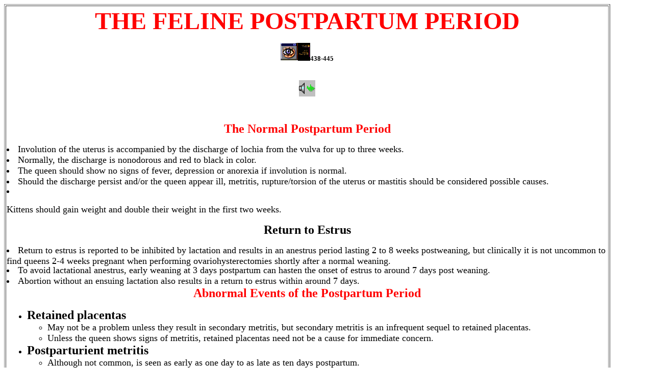

--- FILE ---
content_type: text/html
request_url: http://therio.vetmed.lsu.edu/feline_postpartum.htm
body_size: 13635
content:
<html>

<head>
<meta http-equiv="Content-Type" content="text/html; charset=windows-1252">
<title>Feline postpartum</title>
<meta name="GENERATOR" content="Microsoft FrontPage 6.0">
<meta name="ProgId" content="FrontPage.Editor.Document">
<meta name="Microsoft Border" content="b, default">
</head>

<body><!--msnavigation--><table dir="ltr" border="0" cellpadding="0" cellspacing="0" width="100%"><tr><!--msnavigation--><td valign="top">

      <table border="1" width="94%">
        <tbody>
          <tr vAlign="top">
            <td width="100%"><center><b><font color="#ff0000" face="Technical" size="7">THE
        FELINE POSTPARTUM PERIOD</font></b></center>
              <p align="center"><img border="0" src="feline10.gif" width="58" height="35"><b><font face="Helv" size="2" color="#000000">438-445</font></b><center><br>
              <a href="http://therio.vetmed.lsu.edu/Multimedia/Multimediafiles/Sound/Feline/Postpartum.wav">
              <img border="0" src="_private/feline61.gif" width="32" height="32"></a></p>
              <p>&nbsp;
              <p><b><font color="#ff0000" size="5">The Normal Postpartum Period</font></b>
              </center>
			<li>
                <font size="4">Involution
        of the uterus is accompanied by the discharge of lochia from the vulva
        for up to three weeks.</font></li></li>
			<li>
                <font size="4">Normally, the discharge is nonodorous and red to black in
        color.</font></li>
              <li>
                <font size="4">The queen should show no signs of fever, depression or
        anorexia if involution is normal.</font></li>
              <li>
                <font size="4">Should the discharge persist and/or the queen appear ill,
        metritis, rupture/torsion of the uterus or mastitis should be considered
        possible causes.</font></li>
              <li>
                <p align="left">
                <font size="4">Kittens should gain weight and double their weight in the
        first two weeks.</font></p>
				<p align="center"><b><font size="5">Return to Estrus</font></b>
              </li>
              <li><font size="4">Return to estrus is reported to be inhibited by
              lactation and results in an anestrus period lasting 2 to 8 weeks
              postweaning, but clinically it is not uncommon to find queens 2-4
              weeks pregnant when performing ovariohysterectomies shortly after
              a normal weaning.</font>
                <li><font size="4">To avoid lactational anestrus, early weaning at 3
              days postpartum can hasten the onset of estrus to around 7 days
              post weaning.</font>
                  <li><font size="4">Abortion without an ensuing lactation also
              results in a return to estrus within around 7 days.</font></li>
                </ul>
                <center><b><font color="#ff0000" size="5">Abnormal Events of the
        Postpartum Period</font></b></center>
                <ul>
                  <li><b><font size="5">Retained placentas</font></b><font size="4">
              &nbsp;</font>
                    <ul>
                      <li><font size="4">May not be a problem unless they result in secondary metritis, but
              secondary metritis is an infrequent sequel to retained placentas.&nbsp;</font></li>
                      <li><font size="4">
              Unless the queen shows signs of metritis, retained placentas need
              not be a cause for immediate concern.</font></li>
                    </ul>
                    <li><b><font size="5">Postparturient metritis</font></b>
                      <ul>
                        <li><font size="4">Although not common, is seen as early as one day to as late as ten
              days postpartum.&nbsp;</font></li>
                        <li><font size="4"> It is most commonly seen in queens experiencing
              dystocia, but it can occur in any postpartum queen.&nbsp;</font></li>
                        <li><font size="4"> Queens
              suffering from this condition generally show depression, pyrexia,
              anorexia and a vulvar discharge.&nbsp;</font></li>
                        <li><font size="4"> The kittens may also become sick
              secondary to the metritis.&nbsp;</font></li>
                        <li><font size="4"> Diagnosis of postparturient metritis is
              based upon clinical signs, leukocytosis and vaginal discharge.&nbsp;</font></li>
                        <li><font size="4">
              Therapy should include the administration of supportive fluids and
              systemic antibiotics based on culture results.&nbsp;</font>
                          <ul>
                            <li><font size="4"> Prostaglandins have
              been reported to be effective in successfully treating
              postparturient metritis.&nbsp;</font></li>
                            <li><font size="4"> Ovariohysterectomy may be advised for
              queens with refractory cases.</font></li>
                          </ul>
                        </li>
                      </ul>
                    </ul>
        &nbsp;
                    <ul>
                      <li><b><font size="4">Uterine prolapse</font></b>
                        <ul>
                          <li><b><font size="4">H</font></b><font size="4">as
              been described in the postparturient queen.&nbsp;</font>
                          </li>
                          <li><font size="4"> Manual reduction under
              general anesthesia (in conjunction with laparotomy when needed) is
              generally successful.&nbsp;</font>
                          </li>
                          <li><font size="4"> Ovariohysterectomy is indicated in cases of
              severe uterine damage.&nbsp;</font>
                          </li>
                          <li><font size="4"> Fertility after treatment of uterine
              prolapse is not reported.</font>
                          </li>
                        </ul>
                      </ul>
                      <p>&nbsp;</p>
                      <ul>
                        <li><b><font size="4">Mastitis</font></b>
                          <ul>
                            <li><font size="4">Also
              seen during the postparturient period.&nbsp;</font></li>
                            <li><font size="4"> The clinical signs include
              swollen, painful mammary glands that cause the queen to show
              discomfort when nursing, anorexia, pyrexia and depression.</font></li>
                            <li><font size="4">Kitten
              mortality from ingestion of septic milk may also be an early
              indicator of mastitis.&nbsp;</font></li>
                            <li><font size="4"> The most common organisms isolated from
              mastitis are </font><i><font size="4">Streptococci sp.</font></i><font size="4">,
                              </font><i><font size="4">Staphylococci sp. </font></i><font size="4">and
                              </font><i><font size="4">E. coli</font></i><font size="4">.&nbsp;</font></li>
                            <li><font size="4">
              Treatment should include supportive care of the queen along with
              the administration of broad spectrum antibiotics until a specific
              organism can be isolated.&nbsp;</font></li>
                            <li><font size="4"> Gangrenous mastitis is best treated with
              hot packs followed by lancing, debriding and draining the affected
              gland(s) if needed.&nbsp;</font></li>
                            <li><font size="4"> If kitten mortality occurs, the kittens should
              be removed from the queen and raised as orphans or placed on
              another queen if feasible.</font></li>
                          </ul>
                        </li>
                      </ul>
                    </td>
                  </tr>
                </tbody>
              </table>
              <br>
              <hr>
              <p align="center"><center><font color="#808080" size="2">contributed by </font><font size="2">Bruce
E Eilts</font><font color="#808080" size="2">&nbsp;modified 23 August 2006<br>
              </font><br>
              </center>
              <p align="center"><center><font color="#000000"><a href="repro_failure.htm">Next
Page<img border="0" src="_private/feline23.gif" width="115" height="61"></a></font></center></p>
              <p align="center">&nbsp;</p>
              <p align="center"><a href="feline%20index.htm"><img border="0" src="feline40.gif" width="102" height="109">Feline
Index</a>
              </p>
&nbsp;
                <!--msnavigation--></td></tr><!--msnavigation--></table><!--msnavigation--><table border="0" cellpadding="0" cellspacing="0" width="100%"><tr><td>

<center><b><font color="#808080" size="2">contributed by </font><font size="2">
Bruce E Eilts</font><font color="#808080" size="2"> on 25 September </font></b>
<font size="2" color="#808080"><b>2012</b></font><p><b>
<font color="#808080" size="2"><br>
</font><br>
</b></p>
</center>
<p><b><br>
<script>

	if( top.frames.length > 0 ) {
		if( top.startedCRDoc == 1 ) {
			top.resetTrigger = "doc";
			top.checkProfile( self.location.href );
		}

		//variables needed for doc creation
		top.editMode= 0;
		top.uBarContext = "scdoc";
		var bookmarkTitle = "Canine Perinatal Care and Diseases";
		var viewName = "(-Course Schedule-)";
		var buttonCRAssignDisplay = "1";
		var buttonCRDiscDisplay = "1";
		var joinDiscussion = "";
		var joinAssignment = "";
		var dspDocKey = "CLSD-437QGV";
		//compromise for msie3.x
		grandContext = top.grandContext;

		//variables needed for context creation
		var dspFormName = "Entry";
		top.scDocLocation = self.location.href;

		//replace the navigator if necessary
		navLocation = top.nav.location.href;
		navLocation = navLocation.toLowerCase( );
		if( navLocation.indexOf( top.scPath ) == -1 ) {
			top.nav.location.replace( top.scPath + "/$navigator" );
		}

		//handle context changes in the utilitybar
		top.lastDocViewSwitch = top.docViewSwitch;
		top.docViewSwitch = "doc";	
		changedContext = ( top.lastDocViewSwitch != top.docViewSwitch ) ? 1 : 0;
		if( changedContext == 1 ) {
			barToUse = ( top.lastSCViewPath.indexOf( "sc2" ) > -1 ) ? "$sc2utilitybar" : "$utilitybar";
			top.utilitybar.location.replace( top.scPath + "/" + barToUse );
		}

		//load the action bar 
		top.actionbar.location.replace( top.scPath + "/$DocActionBar" );

		//load the viewcontrols window with no controls
		top.writeViewControls( "doc" );
	}

	function load( docType ) {
		top.startedCRDoc = 1;
		top.docViewSwitch = "scDoc";
		top.assignmentKey = dspDocKey;
		top.assignmentModule = "Module 3";
		top.assignmentTitle = "Canine Perinatal Care and Diseases";
		top.assignmentDueDate = "";
		top.docwin.location = top.crPath + "/" + docType + "?openform";
	}

	function loadLink( docID, type ) {
		if( type == "profile" ) {
			prPath = ( top.frames.length > 0 ) ? top.prPath : opener.top.prPath;
			url = prPath + "/(All+by+Notes+Name)/" + docID + "?opendocument";
			viewWin = window.open( url, 'popupWin','resizable=0,toolbar=1,location=1,directories=0,status=0,menubar=0,scrollbars=auto,height=400,width=600');
		}
		if( type == "assignment" ) {
			scPath = ( top.frames.length > 0 ) ? top.scPath : opener.top.scPath;
			url = scPath + "/(Lookup+Event+for+DocKey)/" + docID + "?opendocument";
			self.location = url;
		}
		if( type == "mcObject" ) {
			mcPath = ( top.frames.length > 0 ) ? top.mcPath : opener.top.mcPath;
			url = mcPath + "/(Lookup+by+DocKey)/" + docID + "?opendocument";
			self.location = url;
		}
	}

	function join( doc ) {
		var elements = "0";
		if( doc =="Discussion" ) {
			if( elements > 1 ) {
				url = top.scPath + "/$dlgJoinDisc?openform&parentunid=862566DB0067E9348625665E005EE244";
				dlgWin = window.open( url, 'popupWin','resizable=0,toolbar=0,location=0,directories=0,status=0,menubar=0,scrollbars=auto,height=200,width=300');
			}
			else {
				url = top.crPath + "/(-All+by+Date-)/?opendocument";
				top.docwin.location = url;
				top.uBarContext = "doc";
			}
		}
		else {
				url = top.crPath + "/(-All+by+Date-)/" + joinAssignment + "?opendocument";
				top.docwin.location = url;
				top.uBarContext = "doc";		
		}	
	}

                                                                                                                        </script>
</b></p>
<center>&nbsp;</center>
<p align="center"><b><font face="Garamond" size="4"><a href="main_index.htm">
To</a>&nbsp; <a href="main_index.htm">
<img border="0" src="_borders/bottom17.gif" width="59" height="95"></a>
<a href="main_index.htm">Main</a></font></b></p>
<hr>
<p align="center">&nbsp;</p>
<p align="center"><a href="mailto:beilts@lsu.edu"><b>
<font size="3" face="Andale Mono">mailto:beilts@lsu.edu</font></b></a> </p>
<p align="center"><b>Send an email to ask a question that has not been 
adequately covered.</b> </p>
<p align="center">&nbsp;</p>
<p align="center">&nbsp;</p>
<p align="center">&nbsp;</p>
<p align="center">&nbsp;</p>
<p align="center">&nbsp;</p>

</td></tr><!--msnavigation--></table></body>

              </html>
